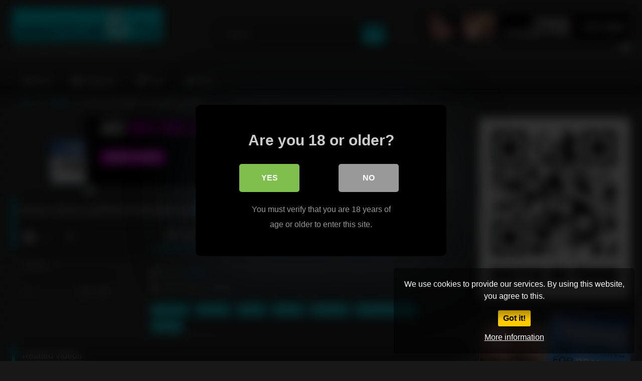

--- FILE ---
content_type: text/html; charset=UTF-8
request_url: https://syndication.exosrv.com/splash.php?native-settings=1&idzone=3395121&p=https%3A%2F%2Famateur6.tv%2Fblowjob%2Fbusty-ebony-girlfriend-blowjob-and-titfuck%2F&scr_info=bmF0aXZlYWRzfHwx
body_size: 5890
content:
{"layout":{"widgetHeaderContentHtml":"<a target=\"_blank\" href=\"https:\/\/www.exoclick.com\" rel=\"nofollow\">Powered By <span><\/span><\/a>","branding_logo":"\/\/s3t3d2y1.afcdn.net\/widget-branding-logo.png","branding_logo_hover":"\/\/s3t3d2y1.afcdn.net\/widget-branding-logo-hover.png","itemsPerRow":2,"itemsPerCol":2,"font_family":"Arial, Helvetica, Verdana, sans-serif","header_font_size":"12px","header_font_color":"#999999","widget_background_color":"inherit","widget_width":"","minimum_width_for_full_sized_layout":"450px","item_height":"300px","item_padding":"6px","image_height":"175px","image_width":"175px","text_margin_top":"3px","text_margin_bottom":"3px","text_margin_left":"0px","text_margin_right":"0px","title_font_size":"16px","title_font_color":"#000000","title_font_weight":"normal","title_decoration":"none","title_hover_color":"#0000FF","title_hover_font_weight":"normal","title_hover_decoration":"none","description_font_size":"14px","description_font_color":"#555555","description_font_weight":"normal","description_decoration":"none","description_hover_color":"#0055FF","description_hover_font_weight":"normal","description_hover_decoration":"none","open_in_new_window":1,"mobile_responsive_type":1,"header_is_on_top":1,"header_text_align":"right","title_enabled":1,"description_enabled":1,"image_border_size":null,"image_border_color":"","text_align":"left","customcss_enabled":0,"customcss":"","header_enabled":1,"mobile_breakpoint":450,"spacing_v":10,"spacing_h":10,"zoom":1,"mobile_rows":2,"mobile_cols":1,"use_v2_script":0,"text_enabled":1,"mobile_image_width":300,"mobile_text_box_size":0,"mobile_text_enabled":1,"mobile_text_position":"bottom","mobile_image_height":300,"delaySeconds":0,"frequency":0,"frequencyCount":0,"publisherAdType":"native-recommendation","adTriggerType":"","popTriggerMethod":"","popTriggerClasses":"","item_spacing_on_each_side":"3px","text_position":"bottom","text_box_size":"90px","widget_height":"","brand_enabled":0,"brand_font_size":"11px","brand_font_color":"#555555","brand_font_weight":"normal","brand_decoration":"none"},"data":[{"image":"https:\/\/s3t3d2y1.afcdn.net\/library\/475567\/ba32483a7194f30818441e660364ef1bccb9767c.jpg","optimum_image":"https:\/\/s3t3d2y1.afcdn.net\/library\/475567\/7d5996b1e99f573d7fb0abe365e5ac3820c378c5.webp","url":"https:\/\/syndication.exosrv.com\/click.php?d=H4sIAAAAAAAAA11T23LaMBD9Fb_wWI_uRo9tMpk0FHIDQnlhbMkGBywbWSaB0cd3bVNCO_J4d3WOdrUXRZwPCRIe.[base64].nH8Wz_xU8UV7uotQdepkudCTX9PJ_A3Q_8GRWLbq3dttcliM6e_nl2h_M8t_yudVozjJwqU7be37eIOsGwmbjoUWVkXuQSyTils94cvkQXC51NL8kOtv36BKp9Kkfe0olRyTtiUKKrwu7bHfl1FXzNqBjkLUEurcnQ9FEiNJ.zZ.[base64].7ZhOlnWdtD.067cvhLTIhyAPePI5_RWCoGj5wNeazVUCCME6yJjDJGs1j.AQPJWG4DBAAA&cb=e2e_6972631ca9d592.48092488","title":"Craigslist for Sex in Columbus Tonight\ud83d\ude18\u2764\ufe0f","description":"Rich Mature Cougars in Columbus Want to Meet You Tonight\ud83d\udc49\ud83e\udd70","brand":"Rich-Mature-Cougars.com","original_url":"https:\/\/date4x.com\/im\/click.php?c=1151&key=96chtg2ch2n29f04498hqy56&src_hostname=amateur6.tv&variation_id=115051810&conversions_tracking=[base64].ZtzkrjMh0rtK6reM6d6rc7tJ6Zbp5rdN5ZbJ659Zd9nB9g--&zone_id=3395121&category_id=97&cost=0.01&site_id=791093&keyword=&country=USA&tags=amateur6,tv,blowjob,busty,ebony,girlfriend,and,titfuck","image_position":"50% 50%","size":"300x300"},{"image":"https:\/\/s3t3d2y1.afcdn.net\/library\/952586\/e16fa0214697fc5c1138c56b9bfb4ca82a643765.jpg","optimum_image":"https:\/\/s3t3d2y1.afcdn.net\/library\/952586\/edcc3394f8e202109a0ff9044cbc4021e679bebe.webp","url":"https:\/\/syndication.exosrv.com\/click.php?d=H4sIAAAAAAAAA11TyXKjMBD9FS4.DiW1NnTMJJPKxDFOHG_jSwoQJCRmE.CxXfr4EUu2KVHo9euWutV6EoJhyqlB5qVpynpCLiZwbT.UpoV0ddPoNzcqMstwL.HcA5qETIKnuEKIsjgJJ.S6bkM8IVcYGAcEhE6AWwosFWRBE7eau81hIIklpRgwtVgM.QeCWWL1eDEYvPNKjCQZbGFtQiTDgAfCs8SA5AfCyMLjcTS6orwRd9WgEZMvlU3gsqvtMtwXf1.LsENt3ZzsHIdF3s3Pqd4nOo1zZY2g_zdpk7TR27hdd47v3ft.bB0nT6myQYVWixt_sbvx1_c3i4iyiKxW2_VyeZ5neaXzfV6U6n639e82DOPXcvvY6lJN.RrpanpL1ss1Xp03bVnt26yue4coyWO7V7MupszneYvzstB5BkXVZuhM61znFYKWIJplVKupuH.aATutj9kDO5cl65f3Kbp0e.Xvtsq_W_rrjXVv_3NO.a6D15ur8LCdkT8PC1FdrtLf8uGpjRgk7q45v.nX2QvSDWd6p9q571fqLgxjv5rfiqri09hvtC498lM.295ERd10N.MihLCxMsSC20unmHHzpYuGuJgIFzNwiTQfQjOjIIwU3VpkeiUjY7AdxnrBgIyAEg5YESZxGCQCOLBQyThMME64jYZvmWwJQClQA4JjxI3z7nSagzOqxOk14vQKcT718eG2KnFGjTjG7o_6wTBnFHsWUYYkFrZm68MAZgzohmcrHxDGPTSe4LZGMGwwjX0hX.I_B_SLXPTrBzO2n9iMTX3frz7lKo2CJi1yNz4WtT50L7tv1BD_mfdg082nhgCFME4k4Ah5YRAlWIVBnASSekKKiP8DApyxXz0EAAA-&cb=e2e_6972631ca9fac4.58634814","title":"Feeling bored? Your AI slut is waiting ...","description":"Dominant or Submissive. Wifey or Wild. Create your AI Girl Instantly","brand":"GirlfriendGPT","original_url":"https:\/\/0iio9.rttrk.com\/68f66824fb5928d6d0045efb?sub1=125620234&sub2=amateur6.tv&sub3=97&sub4=7751464&sub5=USA&sub6=791093&sub7=3395121&sub8=&sub9=&sub10=xx&sub11=8&sub12=0&sub13=amateur6,tv,blowjob,busty,ebony,girlfriend,and,titfuck&sub14=https:\/\/amateur6.tv&ref_id=[base64].ZtzkrjMh0rt65rZduONNqdLbbeNqOJ7qq6KeNtrrp83B9g&cost=0.0001","image_position":"50% 50%","size":""},{"image":"https:\/\/s3t3d2y1.afcdn.net\/library\/940460\/7bf71d7420aed274d604a5c8c36764d29b332192.jpg","optimum_image":"https:\/\/s3t3d2y1.afcdn.net\/library\/940460\/776ee4077cae8dabf1e07c6c4e54b9e6a598bc8d.webp","url":"https:\/\/syndication.exosrv.com\/click.php?d=H4sIAAAAAAAAA11T23KbMBD9FV78CKMLktBjmzSTmthxHJu4fslICGwS7kh27NHHVyZp0nZWA4c9u9ozR4hRFkYEWGD3WrfDBH.boBu3jsdjMBT1rszysuh1kDaVy5aiVi7p0K6OGAQTfGN6X7SFn2c63fv7Qhdqgq91b7IJorpNRdWOGZSpTPAU.kRGxA9VynwhQeSHnGNFJMoizlzHYOTCyLIY9lnvujDmBCLoiLQs0lctdi7Z9Gp5O19ub.fJ4naZhiTF6_UmWa3O91U1dE1tdK0Wm5VaCgLhS7t5NH2rYpqAvounOFklcH1.Mm1XmmoYRoK1.NGUanapaev72sC6bfq6Qk1nKnAOh7qvO4AMBmFVhb2K2eJ5hsgpeaseyLklm0v3OKEd4Xy7UfO71Tx5cuz_ZEy3F3jzdC0Pmxn.9bBk3dW6.Mkfnk1KUB5s9fm1f5ntnV4zDWIRUyqnEbubOtc6plM.UJLNuyxmm.985zt3rpzNotjVzh32caDuRCGjHIIQEmpFJXRmehrog8UBxCyABAWYWwgZwYhHyH54bTm79AJLw_FloQvrWGQRT1GIKYIKEw6lyBmiiEjFM5lDmFNXjf6Z5CRAHkKXpiHHkfX.kJ4.eLJsji.N9KQZ9MnLZFOfvF3Rl3lfZLX6pN0f5.lC5yZ99ZyMUROwBFISwsihkAAOmdPsZiNgP_hLRE74O4JwhDZi1GlBlrx_2vXjt7_qvwKNTQH44RMLAgAvDwDg537DyV2DVOiiqYPsrRn6w.V.jD6913_NPbhx97GNOBGKyjRynkmYhwLlGQQ54ZLzXETiN7nE3auHAwAA&cb=e2e_6972631caa1d69.79148083","title":"\"Got the moves, need a partner to dance with\"","description":"Chat with Horny Single Milfs \ud83d\udccd Columbus","brand":"SingleFlirt","original_url":"https:\/\/www.singleflirt.com\/landing\/gn8710?ur-api-fetch-hitid=true&tpcampid=2edea9c1-5b85-4dc7-ab08-4993d5b2e897&subPublisher=3395121&clicktag=[base64].ZtzkrjMh0rquJ.KaK66bJ87LJdc7q7tc9s65eNqeK7XB9g-&Campaign=7674850","image_position":"50% 50%","size":"300x300"},{"image":"https:\/\/s3t3d2y1.afcdn.net\/library\/940460\/c70716959f604c807ce300235e0a89a00dc7b693.jpg","optimum_image":"https:\/\/s3t3d2y1.afcdn.net\/library\/940460\/985bc73325929fcf3e46f79d4cef12a38a399529.webp","url":"https:\/\/syndication.exosrv.com\/click.php?d=H4sIAAAAAAAAA11T23KbMBD9Fb_4EUYXJKHHNmkmDTFxEhu7vGQkLjYJVyHs2KOPr8Bp0naWQYvOHs7OWYlR5vnAN8DstW77Of42Rzf2OR6PblH3WjiJqHo3aSq7WYo6LeqdzZJ960MM5vhmUI5oCyfPdLJ39oUu0jm.1mrI5ojq1pLbaYdgRiRAyCGpEI4nvMQRGOQOlzlDkMsMQGEZ_SCXgyyLfp8py8KYE4igBZKySN602NnNRqVPt.FTfBtGy9unxCMJXq.30Wp1fqiqvmvqvmrTZRxF8YZA.NpunwfVpgGNgOqCOxytIrg.b4a2K4eq7yeAtfh5KNPFWNPWD_UA67ZRdYWabqjA2etrVXcADRh4VeWpNGDLlwUip.i9eiTntpvYk8KoVqZhvE3D.1UYbSy6_Q8MaDymN5tredgu8K_HJ9ZdrYuf_PFlSAjK3Vif39TrYg.U5h0XVAchG.5DHrcxSXV4p.58n0oZBO32O9851p0ra7ModrV1h30M1E4UMsoh8CChRlRCZ4Oirj4Y7ELMXEiQi7mBkBGMGPTMh9eGs5ELDPWmxUAbxqLIIJ4gD1MEU0w4lMJOjiIiU57JHMKc2mr0j5JtAXJKLJMRwqiZ_QFn.jCTZXN8beRMDr0.zTLZ1KfZrlBlroqsTj9he.RmutD5kLzNjLn0BAyBlHhwPLYeARwy27PVhtR84GP4tvFLBuGUGp9R2yIy5PJp1s_f_qr_CjSRXPDDIQa4AI4vAODn__qTvQeJ0EVTu9l706vDeEEmny71X7oHK_cQWOtYggj0ZcIARxIzgDPmcSBBhiXD5DfgtgkuhwMAAA--&cb=e2e_6972631caa3dc8.53770436","title":"InstaCams video chat","description":"Sexy talks with real strangers in real time","brand":"InstaCams","original_url":"https:\/\/www.insta-cams.com\/landing\/chp8130?ur-api-fetch-hitid=true&tpcampid=5375b022-5daa-4a4c-a30f-9bf7219be01a&subPublisher=3395121&clicktag=[base64].ZtzkrjMh0rt9q9a6tKN7uLN9ZpZ5dtNJrJ886bbKKpXB9g-&Campaign=7674808","image_position":"50% 50%","size":"300x300"}],"ext":[]}

--- FILE ---
content_type: text/html; charset=UTF-8
request_url: https://syndication.exosrv.com/splash.php?native-settings=1&idzone=3395119&p=https%3A%2F%2Famateur6.tv%2Fblowjob%2Fbusty-ebony-girlfriend-blowjob-and-titfuck%2F&scr_info=bmF0aXZlYWRzfHwx
body_size: 7985
content:
{"layout":{"widgetHeaderContentHtml":"<a target=\"_blank\" href=\"https:\/\/www.exoclick.com\" rel=\"nofollow\">Powered By <span><\/span><\/a>","branding_logo":"\/\/s3t3d2y1.afcdn.net\/widget-branding-logo.png","branding_logo_hover":"\/\/s3t3d2y1.afcdn.net\/widget-branding-logo-hover.png","itemsPerRow":6,"itemsPerCol":1,"font_family":"Arial, Helvetica, Verdana, sans-serif","header_font_size":"12px","header_font_color":"#999999","widget_background_color":"inherit","widget_width":"1100px","minimum_width_for_full_sized_layout":"450px","item_height":"300px","item_padding":"10px","image_height":"175px","image_width":"175px","text_margin_top":"3px","text_margin_bottom":"3px","text_margin_left":"0px","text_margin_right":"0px","title_font_size":"16px","title_font_color":"#000000","title_font_weight":"normal","title_decoration":"none","title_hover_color":"#0000FF","title_hover_font_weight":"normal","title_hover_decoration":"none","description_font_size":"14px","description_font_color":"#555555","description_font_weight":"normal","description_decoration":"none","description_hover_color":"#0055FF","description_hover_font_weight":"normal","description_hover_decoration":"none","open_in_new_window":1,"mobile_responsive_type":1,"header_is_on_top":1,"header_text_align":"right","title_enabled":1,"description_enabled":1,"image_border_size":"1px","image_border_color":"#000000","text_align":"center","customcss_enabled":0,"customcss":null,"header_enabled":0,"mobile_breakpoint":450,"spacing_v":10,"spacing_h":10,"zoom":1,"mobile_rows":6,"mobile_cols":1,"use_v2_script":1,"text_enabled":1,"mobile_image_width":300,"mobile_text_box_size":90,"mobile_text_enabled":1,"mobile_text_position":"bottom","mobile_image_height":300,"delaySeconds":0,"frequency":0,"frequencyCount":0,"publisherAdType":"native-recommendation","adTriggerType":"","popTriggerMethod":"","popTriggerClasses":"","item_spacing_on_each_side":"5px","text_position":"bottom","text_box_size":"90px","widget_height":"265px","brand_enabled":0,"brand_font_size":"11px","brand_font_color":"#555555","brand_font_weight":"normal","brand_decoration":"none"},"data":[{"image":"https:\/\/s3t3d2y1.afcdn.net\/library\/475567\/3024d92d44fd9e7fb3a2b290b02ea7779b719949.jpg","optimum_image":"https:\/\/s3t3d2y1.afcdn.net\/library\/475567\/71c815382340c4ebaeb9fc2972e19eef9888beb4.webp","url":"https:\/\/syndication.exosrv.com\/click.php?d=H4sIAAAAAAAAA11T23LaMBD9Fb_wWI_uRo9tMpk03BIChPLC2LINDli2ZZkERh.ftaGEduSxdnWOdrVnpYDzPkHCYbe1tqx79GePPMAXhzZhn74qcnCy9qf2mdr55bbs0QfVo_cYc9wjYpccwZFCbe2GqC3RRKaIMdnfVkcugFAbtd4WtdVhngAzzCFyY4RvDwAeQpOFNiv0OovPMRHHfYoAUoU.JKYGrF5bE6pdpjdAKUw8fRxPV4_jxfPjVDGu6Hy.XMxmy0meV_sqt8U.[base64].1Tasze9kVSIwkPffxA7SFpY7daGvaxs5f4UIIG27qm971yF3bvbtoX3y8F1FrNbU9wpxEhW7nTWb2qckSHYMTdn.b2bRRO.eQw4GAtAxz4W6ug6M.poGPOfGpdNer4C6FOdjRbkZOsG6CO4udA5g4IhVhVBAcUy5xFKYBEYRHsUyiFONUAJv8kwp1w_u75NmDdynG60rxukK87zKuMBTjXUrx2iOcI3EsOMN9sBhHEgcBHAyOhdwFbwe.svHZdIQ5Qhw_Ow6kvmF_D3Ib4jzXRx1nqns4fvJZ1ObQvtRODnfNCVkOEH4ycIioCAf9OMZByJRIwpgmPFGYpzJNMcJfocB_HAUEAAA-&cb=e2e_6972631cb58c34.18327169","title":"Craigslist for Sex in Columbus Tonight\ud83d\ude18\u2764\ufe0f","description":"Rich Mature Cougars in Columbus Want to Meet You Tonight\ud83d\udc49\ud83e\udd70","brand":"Rich-Mature-Cougars.com","original_url":"https:\/\/date4x.com\/im\/click.php?c=1151&key=96chtg2ch2n29f04498hqy56&src_hostname=amateur6.tv&variation_id=115051830&conversions_tracking=[base64].ZtzkrjMh0rpZqp7bp5rN7trLtqLrJbuLbOKNqqrt9qXB9g-&zone_id=3395119&category_id=104&cost=0.01&site_id=791093&keyword=&country=USA&tags=amateur6,tv,blowjob,busty,ebony,girlfriend,and,titfuck","image_position":"50% 50%","size":"300x300"},{"image":"https:\/\/s3t3d2y1.afcdn.net\/library\/952586\/e76d6c316012b3f1e0d910a2302fceca29b71278.jpg","optimum_image":"https:\/\/s3t3d2y1.afcdn.net\/library\/952586\/184e833615ef89d90878356ac50d97937c933ff1.webp","url":"https:\/\/syndication.exosrv.com\/click.php?d=H4sIAAAAAAAAA11TyXKjMBD9FS4.htIudMwkk8oYG2fxNr6kAEHCxCwWwuO49PEjAdmmRKHX3U_qVuuJcwoJIwaYF62bdoIvJ.jGfqAoauErrdWrn9al9bAgZyxAJE.oQIFkEgBCszyZ4Ju2S.AEX0MEEOYCkgli1oWsKy5jnXWK.fo4OLHjgZFBrMGHAgYHtY7V4.VgMBcVEAg82NzaGAsKoRgcgXUMSHwgCCw8nUbDVRWM2JUDRoy_lDZBV664q2Rf__1TJw51rX6zc5bUlZufC7XPVZFV0hpx_9eFzrv0ddzOneN7.76fW2X5UyEtqVby4TZ62N1G67vbh5TQFK9W2_VyuV2U1b6q265s5N1uG802FAA9a7aPnWpkyNZAHcIpXi_XcHXedM1h35Vt2wd4gx.7vZw7TlMtqg5WTa2qEtWHrgRn0laqOgDUYUDKkigZ8runOaJv61N5T89NQ_vlfQqXbi.j3VZGs2W03tjw9r9gyHYO3myuk.N2jn_fP_DD1ar4Je6fupSi3N_p86v6M3.xrFjshJqFYTSbqlDKKY3DWCwioaZc6pbhH.L58uLC9ietW.1uxwcAQGO1CDmzF08gZeZLJw32IeY.pMjHwnyozYyiMHaFWwxMr2dgDLTD2DAySKSIYIagxFTAJM45YogmUmRJDmHOLBt9S2VrQIQgYhBnEDDjvQc9ffRGqXi9ULxeJt6nSD7CVireKBTP2P1BPyhklMDAIkKBgJwbF4MImZHgRmArHxCEPTQBZ7ZGZOhgGvtMvvA_B.oX.eDnBTW2odCMXX3fr32rZJHGuqgrPzvVrTq69903auB_5j3adIvQZAnFUkCcZwxIwEGQJ7Z1JEFYYAJz.g_RG2OsQwQAAA--&cb=e2e_6972631cb5b1b3.01875726","title":"Turn Your Fantasies into Reality on GirlfriendGPT","description":"Blow Job or Titjob, Deepthroat or Spreading Pussy. Bring your Fantasies to life","brand":"GirlfriendGPT","original_url":"https:\/\/0iio9.rttrk.com\/68f66824fb5928d6d0045efb?sub1=120237914&sub2=amateur6.tv&sub3=104&sub4=7751464&sub5=USA&sub6=791093&sub7=3395119&sub8=&sub9=&sub10=xx&sub11=8&sub12=0&sub13=amateur6,tv,blowjob,busty,ebony,girlfriend,and,titfuck&sub14=https:\/\/amateur6.tv&ref_id=[base64].ZtzkrjMh0rpa9Z9rLKKNLJrKddJ5aKa9ON9rJ7dts63B9gA--&cost=0.0001","image_position":"50% 50%","size":""},{"image":"https:\/\/s3t3d2y1.afcdn.net\/library\/940460\/4a38317f61392bc676fd6f867bc6f660a6e9241a.jpg","optimum_image":"https:\/\/s3t3d2y1.afcdn.net\/library\/940460\/63fc90a0bf32d356fd4fb9a10caa51cf4f61c131.webp","url":"https:\/\/syndication.exosrv.com\/click.php?d=H4sIAAAAAAAAA11T23KbMBD9Fb_4EUYXJKHHNmkmDbHjODZ2ecnoAjYJN4OwY48.voKkSVuWgdWePdozuxKjLAgBtcDujWm6Kf42RTfuPZ1Ofl51RnhKlJ2v6tIFC1HpvNo5T.2bEGIwxTd964km97LUqL23z02up_jatH06RdQ0jtyMEYIZkQAhj2ghvEAEyhMYZB6XGUOQyxRA4RhdLxe9LPJun7aOhTEnEHIHqCJXr0bsXLBu9fJ2vkxu5_HidqkCovB6vY1Xq.1DWXaHuuqKVi.SOE42BABz32yf.rbREY1Be4jucLyK4fqy6ZtD0ZddNwKswU99oWdDTlM9VD2smrqtSlQf.hJcgq5qqwNAPQZBWQatjtjieYbIOX4rH8mlOYzsscJQrdDzZKvn96t5vHHo9j8wosng3myu5XE7w78el.xwtc5_8sfnXhGU.Ym5vLYvs_2gVx8SqnkkI8XmSRfSO0V11Gop5jKd0e137sZBr1ybRb6rXHfYx0DdRCGjHIIAEmpFKUzat9Q3R4t9iJkPCfIxtxAyghFzhI9eW8cYyMDSYPxZ6Mw6GFnEFQowRVBjwqEUbnQUEal5KjMIs.EUoX9KOQ2QU.KYjBBG7eQPODHHiSzq00stJ7LvzHmSyro6T3Z5W2Rtnlb6E3ZnbmJyk_XqdeJkjJqAJZCSAIbOCwjgkDEnEVlI7Qc.WOiEv3sQjq4NGXUSkSXvS7t..vZX_pehkeSDHx6xwAdw.AAAP_frzu4iKGHyuvLTt7prj8MNGfv0nv9V9.jKPUQWkDTAIQ0lEihzT4AhVErzDCLEOOK_AUcn9zSIAwAA&cb=e2e_6972631cb5d1b4.55911526","title":"Live Cams with Amateur Girls","description":"Chat one-on-one with girls through video","brand":"InstaCams","original_url":"https:\/\/www.insta-cams.com\/landing\/chp8130?ur-api-fetch-hitid=true&tpcampid=5375b022-5daa-4a4c-a30f-9bf7219be01a&subPublisher=3395119&clicktag=[base64].ZtzkrjMh0rqKdqZ6d9KbKc7NZs86Jc6dKrdbaNbeM6XB9g&Campaign=7674806","image_position":"50% 50%","size":"300x300"},{"image":"https:\/\/s3t3d2y1.afcdn.net\/library\/940460\/cda226a0f5a7d03c871d8c555145379341722f9b.jpg","optimum_image":"https:\/\/s3t3d2y1.afcdn.net\/library\/940460\/f8212595c447b46903f6fcbacf17a716f67470f5.webp","url":"https:\/\/syndication.exosrv.com\/click.php?d=H4sIAAAAAAAAA11T23LaMBD9Fb_waI_ush7bpJk0gCEEHMpLxvIFnPiGLEFg9PEVJk3aznrs4z17vGd2Lc44YIhYYHdad_0IfxuhO3cdj8egL5ttlRdVqXSQtrXLVkmTuaRD2ybkEIzwnVF.0pV.ket05.9KXWYjfKuVyUeI6S5N6m7IoDzLE5FCn8qQ.iRLuZ9IEPpECJxRifJQcKfojZwbWZX9LldOhbGgEApHpFWZvulk65Ktyhb30WJzH8Xz.0VKaIpXq3W8XK5ndd13tdJGZfP1MlskFAA96dZPRnXZmMVA7ccPOF7GcHV.Nt2.MnXfDwTv8JOpsumlpmtmjYFN16qmRu3e1OBM.kY1e4AMBqSuicrGfP4yRfQUv9eP9NzR9UU9dOgGGG3WWTRZRvGzY_8nx2xzgXfPt_KwnuJfjwu.v1mVP8Xji0kpKoKNPr.p1.nO.Y30ZMw0FdEkYpsuZONNMJtEav.gpNzISfNduG2wGzfmpNw2bjr8Y6Fuo5AzAQGBlNmkTnRuFAv0weIAYh5AigIsLIScQBYKZj9mbZ3iIgaWkeFhoQvraGSRSBHBDMEMUwFlUnDEEJWZyGUBYcFcNfqnlfMABYEuzYjAofX.kJ4.eLJqj6.t9KTp9cnLZducvG2pqkKVeZN90u6X83SpC5O.edZePQFLIaMEhg4RCgTk3Fl0BoH94C8ROuNXBOEAbciZ84Isvb7a1dO3v.q_Ag2iAPzwqQUBgJcbAPDze_3JnYM00WXbBPl726vD5YAMc7rWf_U9uHazsRVFGHIhOKc0EQUUeYEgSIUgBKYgKfLffyoR_4gDAAA-&cb=e2e_6972631cb5f0f3.38100844","title":"I'm 46, let's hook up tonight \ud83d\udccd Columbus","description":"Chat with Horny Single Milfs \ud83d\udccd Columbus","brand":"SingleFlirt","original_url":"https:\/\/www.singleflirt.com\/landing\/gn8710?ur-api-fetch-hitid=true&tpcampid=2edea9c1-5b85-4dc7-ab08-4993d5b2e897&subPublisher=3395119&clicktag=[base64].ZtzkrjMh0rqNtLK6t59NLN6Zp86KZ.OLNrqJrbbZbLnB9g&Campaign=7670624","image_position":"50% 50%","size":"300x300"},{"image":"https:\/\/s3t3d2y1.afcdn.net\/library\/940460\/1cc1bf8cafc62288de12809b4e1c6f7dea9a6ac3.jpg","optimum_image":"https:\/\/s3t3d2y1.afcdn.net\/library\/940460\/81b10022fa488d4d456ebf0fad1000781be3adfc.webp","url":"https:\/\/syndication.exosrv.com\/click.php?d=H4sIAAAAAAAAA11T23LaMBD9Fb_waI_ush7bpJk0gEMIEMpLxrJscOIbsgSB0cdXOGnSdtZjH._Zoz2zkjjjJKbAAbczputH.NsI3fjneDxGfdlsq7yoSm2irK19tkob5ZMebZuYQzDCN1aHaVeGRW6yXbgrTalG.Npom48QM12W1t2QQbnKU5HBkMqYhkRlPEwliEMiBFZUojwW3Ct6K2dWVmW_y7VXYSwohMITWVVmrybd.mSr1fw2mW9uk9Xsdp4RmuHlcr1aLNb3dd3v28aaTs3WCzVPKQBm0q0fre7UmK2A3o_v8Gqxgsvzk.32la37fiB4hx9tpaaXmq65byxsulY3NWr3tgZn0je62QNkMSB1TbQa89nzFNHT6q1.oOeOri_qoUM3wGSzVslkkayePPs_OWabC7x5upaH9RT_epjz_dWy_Ckenm1GURFtzPlVv0x3QPc8SRiTJppMRUwpn.gkyagQZpLfRcle4e_C7wa78mNOy23jp8M_NtTvKORMQEAgZS6tU5NbzSJzcDiCmEeQoggLByGnGImYuI9ZO6.4iIFjZPg46MN5GjkkMkQwQ1BhKqBMC44YolKJXBYQFsxXo39aeQ9QEOjTjAgcu.APGZhDIKv2.NLKQNrenIJcts0p2Ja6KnSZN.qT9kcuMKUpbPYaOEcHT8BRyCiBsUeEAgE59xa9QeA..EvE3vg7gnCALubMe0F.leHXLR.__VX_FWgQReBH6PtFAF5eAMDP9fqTvwdZasq2ifK3tteHywUZ5vRe_9X34Nvdj11BYEr9.VeA8AIJyAoOijzNC0Eli7H4DX0x.tGIAwAA&cb=e2e_6972631cb60f04.57876908","title":"I'm 37, let's hook up tonight \ud83d\udccd Columbus","description":"Chat with Horny Singles \ud83d\udce7","brand":"SingleFlirt","original_url":"https:\/\/www.singleflirt.com\/landing\/gn8710?ur-api-fetch-hitid=true&tpcampid=2edea9c1-5b85-4dc7-ab08-4993d5b2e897&subPublisher=3395119&clicktag=[base64].ZtzkrjMh0rs7NN66bt.LM98557LrNNc599tLeJ.Nqd3B9g&Campaign=7674850","image_position":"50% 50%","size":"300x300"},{"image":"https:\/\/s3t3d2y1.afcdn.net\/library\/953622\/c36e5e6a5895d5b2fb9d9a2feb6b4e9b4eb5be4f.jpg","optimum_image":"https:\/\/s3t3d2y1.afcdn.net\/library\/953622\/792b8fc37a25efdf6fc329969d0c9da4dce6e1ff.webp","url":"https:\/\/syndication.exosrv.com\/click.php?d=H4sIAAAAAAAAA11TyW7bMBD9FV98rMAhxe3YNg3SunaaxY7rS8FNiRqtFOXGAT..lJKuGIGcebPiacglEghwRPEhhG5YkrdLfJ6..[base64].31xeb6cLHZfbm4Njk1ZLvd725v95d10_V9NbSNXVGEwudufzP6zq7YDvl.9Ynsbnewfb4bu74a62GYHbwjN2Nl11NM11w2IzRd65sat_1Yo.d8aHzTIzwSlNd17u2Kf_m2xvS0e6qv6HPXz9lzh6lbZTeHvd18vt3s7pJ3_59zxQ6Ten53po_7Nfl6dc3799vyo7z6NppEdnYIz4_.._oBed8J3gvZr2lPO95bvwlhFaxby4F_6thh_07ev0kMDe2Y6JqZ.fDUmommhHYw_fCXjZlMnExCJAWQyWxaM_Eb0y4BZxJQDpRFVSeeR8.ycIwkA8IzoDgjMgLOKUWc4PhaIqaMKRlFls9XhCQxuXHE0uCcMAyWUAlaFRyztCtWOl0AFCxF439aoVkWv6BFOC501f743uqFHodwWjjdNqfFfemrwpeusb_dKumhDMVoHhcxstdKFBjNQSQtp0gC52kwHIHFV_8kIo37ogHMahScpcFwpC9m3N68_Sv.j.A5KUMf3tCIMgTTgRD8rjecGlsaFcq2ydxTO_jj9CJndl7i__Q9pnaXq.gKhME5oEab9Ny4BgqGcCbSyyGYmJ.nkWZ0.AMAAA--&cb=e2e_6972631cb62d13.70223904","title":"Sexy Girls Live in United States","description":"Random Video Chat","brand":"StripChat","original_url":"https:\/\/go.sexchatters.com\/easy?campaignId=7707db6eb5dc8df8eb7caa851f544bbd882a086ab186a9ed48f52f263677b8bf&userId=cc25b857e4ea8f8295ca033be42a666e271612c976c5ef89f2223bb01dbe9de4&autoplay=all&autoplayForce=1&affiliateClickId=[base64].ZtzkrjMh0rrp87q89qM5q5p7qdrNttKtdeM9s7Jp6ZXB9g-&sourceId=Exoclick&p1=7908012&p2=3395119&noc=1","image_position":"100% 0%","size":"300x300"}],"ext":[]}